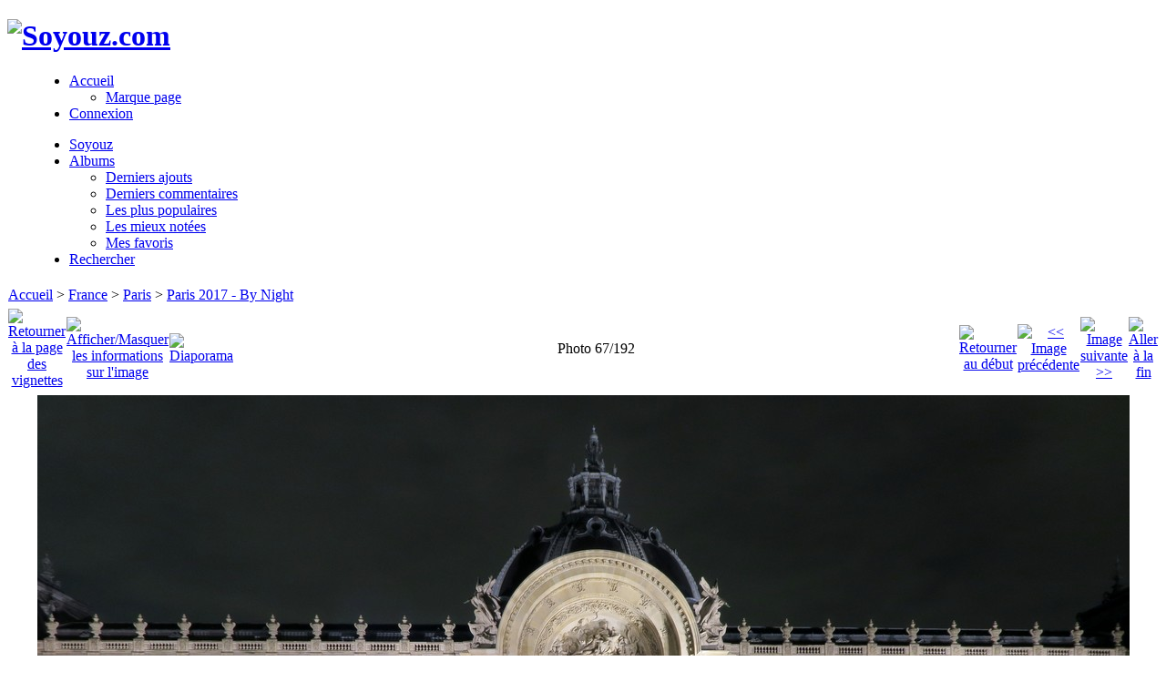

--- FILE ---
content_type: text/html; charset=utf-8
request_url: http://www.soyouz.com/voyages/photos/displayimage.php?album=479&pid=27604
body_size: 25087
content:
<!DOCTYPE html PUBLIC "-//W3C//DTD XHTML 1.0 Transitional//EN" "http://www.w3.org/TR/xhtml1/DTD/xhtml1-transitional.dtd">
<html xmlns="http://www.w3.org/1999/xhtml" xml:lang="en" lang="en" dir="ltr">
<head>
<meta http-equiv="Content-Type" content="text/html; charset=utf-8" />
<meta http-equiv="Pragma" content="no-cache" />
<title>Paris 2017 - By Night - Paris by night - Petit Palais - Voyages et autres photos</title>
<meta name="keywords" content="Champs-Elys&eacute;es,FRA,France,geo:lat=48.86611220,geo:lon=2.31339455,geotagged,le-de-France,Paris,08,Nuit,Jardins,des,Champs-&Eacute;lys&eacute;es,Petit,Palais" />
<link rel="start" href="displayimage.php?album=479&amp;pid=27538" title="Retourner au début" />
<link rel="prev" href="displayimage.php?album=479&amp;pid=27603#top_display_media" title="<< Image précédente" />
<link rel="last" href="displayimage.php?album=479&amp;pid=27729" title="Aller à la fin" />
<link rel="next" href="displayimage.php?album=479&amp;pid=27605#top_display_media" title="Image suivante >>"/>
<link rel="up" href="thumbnails.php?album=479&amp;page=1" title="Retourner à la page des vignettes"/>
<link rel="search" href="plugins/opensearch/osd.xml" type="application/opensearchdescription+xml" title="" />
<link rel="stylesheet" href="css/coppermine.css" type="text/css" />
<link rel="stylesheet" href="themes/timoswelt/style.css" type="text/css" />
<link rel="shortcut icon" href="favicon.ico" />
<!--[if lt IE 7]>
<style>
h1 span { background: none; }
h3 span { background: none; }
#bottomDiv { background: none; height: 0px; width: 0%; }
.top_menu_container {   margin:3pt; }
body {behavior: url(themes/timoswelt/csshover3.htc );}
.dropmenu li {width: 1px;} .dropmenu li a.firstlevel span.firstlevel {white-space: nowrap;} .main_menu {overflow: auto;}
</style>
<![endif]-->
<script type="text/javascript">
/* <![CDATA[ */
    var js_vars = {"site_url":"http:\/\/www.soyouz.com\/voyages\/photos","debug":false,"icon_dir":"themes\/timoswelt\/images\/icons\/","lang_close":"Fermer","icon_close_path":"themes\/timoswelt\/images\/icons\/close.png","cookies_allowed":true,"position":"66","album":479,"cat":false,"count":"192","buttons":{"pic_info_title":"Afficher\/Masquer les informations sur l'image","pic_info_btn":"","slideshow_tgt":"displayimage.php?album=479&amp;pid=27604&amp;slideshow=4000#top_display_media","slideshow_title":"Diaporama","slideshow_btn":"","loc":"themes\/timoswelt\/"},"stars_amount":"5","lang_rate_pic":"Survoler pour \u00e9valuer cette image","rating":0,"theme_dir":"themes\/timoswelt\/","can_vote":"true","form_token":"8750e58369de5846727d7e18e41d9f18","timestamp":1768662933,"thumb_width":"200","thumb_use":"any","max_item":"5","picture_id":"27604"};
/* ]]> */
</script>
<script type="text/javascript" src="js/jquery-1.12.4.js"></script>
<script type="text/javascript" src="js/jquery-migrate-1.4.1.js"></script>
<script type="text/javascript" src="js/scripts.js"></script>
<script type="text/javascript" src="js/jquery.greybox.js"></script>
<script type="text/javascript" src="js/jquery.elastic.js"></script>
<script type="text/javascript" src="plugins/mediarss/mediarss.js"></script>
<script type="text/javascript" src="js/displayimage.js"></script>

</head>
<body>
<div id="CUSTOM_HEADER">
  
  </div>

<div class="top_panel">
  <div class="top_panel_left">
    <div class="top_panel_right">
      <h1><a href="/"><img src="themes/timoswelt/images/fotogalerie.jpg" alt="Soyouz.com" title="Soyouz.com" border="0" width="589" height="75" /></a></h1>
    </div>
  </div>
</div>

<div class="top_panel_btm">

</div>
         <div style="padding-left: 28px">
            <div id="main_menu">
                    <ul class="dropmenu">
          
                        <!-- BEGIN home -->
                        <li>
                            <a href="index.php" title="Aller à la page d'accueil" class="firstlevel" ><span class="firstlevel"><img src="themes/timoswelt/images/icons/home.png" border="0" alt="" width="16" height="16" class="icon" />Accueil</span></a>
                            <ul>
                                
                                <!-- BEGIN sidebar -->
                                <li>
                                    <a href="sidebar.php?action=install" title="Ajouter un marque page dans la barre latérale à votre navigateur" ><span><img src="themes/timoswelt/images/icons/sidebar.png" border="0" alt="" width="16" height="16" class="icon" />Marque page</span></a>
                                </li>
                                <!-- END sidebar -->
                                
                                
                            </ul>
                        </li>
                        <!-- END home -->
                        
                        
                        
                        <!-- BEGIN login -->
                        <li>
                            <a href="login.php?referer=displayimage.php%3Falbum%3D479%26pid%3D27604" title="Connexion"  class="firstlevel" ><span class="firstlevel"><img src="themes/timoswelt/images/icons/login.png" border="0" alt="" width="16" height="16" class="icon" />Connexion</span></a>
                        </li>
                        <!-- END login -->
                        
</ul>
                    <ul class="dropmenu">
          
                        <!-- BEGIN custom_link -->
                        <li>
                            <a href="http://www.soyouz.com/" title="Soyouz"  class="firstlevel" ><span class="firstlevel"><img src="themes/timoswelt/images/icons/online.png" border="0" alt="" width="16" height="16" class="icon" />Soyouz</span></a>
                        </li>
                        <!-- END custom_link -->
                        <!-- BEGIN album_list -->
                        <li>
                            <a href="index.php?cat=23" title="Aller à la liste des albums" class="firstlevel" ><span class="firstlevel"><img src="themes/timoswelt/images/icons/alb_mgr.png" border="0" alt="" width="16" height="16" class="icon" />Albums</span></a>
                            <ul>
                                <!-- BEGIN lastup -->
                                <li>
                                    <a href="thumbnails.php?album=lastup&amp;cat=-479" title="Afficher les dernières mises à jour" rel="nofollow"><span><img src="themes/timoswelt/images/icons/last_uploads.png" border="0" alt="" width="16" height="16" class="icon" />Derniers ajouts</span></a>
                                </li>
                                <!-- END lastup -->
                                <!-- BEGIN lastcom -->
                                <li>
                                    <a href="thumbnails.php?album=lastcom&amp;cat=-479" title="Afficher les derniers commentaires" rel="nofollow"><span><img src="themes/timoswelt/images/icons/comment.png" border="0" alt="" width="16" height="16" class="icon" />Derniers commentaires</span></a>
                                </li>
                                <!-- END lastcom -->
                                <!-- BEGIN topn -->
                                <li>
                                    <a href="thumbnails.php?album=topn&amp;cat=-479" title="Afficher les dernières visualisations" rel="nofollow"><span><img src="themes/timoswelt/images/icons/most_viewed.png" border="0" alt="" width="16" height="16" class="icon" />Les plus populaires</span></a>
                                </li>
                                <!-- END topn -->
                                <!-- BEGIN toprated -->
                                <li>
                                    <a href="thumbnails.php?album=toprated&amp;cat=-479" title="Afficher les fichiers les mieux notées" rel="nofollow"><span><img src="themes/timoswelt/images/icons/top_rated.png" border="0" alt="" width="16" height="16" class="icon" />Les mieux notées</span></a>
                                </li>
                                <!-- END toprated -->
                                <!-- BEGIN favpics -->
                                <li>
                                    <a href="thumbnails.php?album=favpics" title="Consulter mes favoris" rel="nofollow"><span><img src="themes/timoswelt/images/icons/favorites.png" border="0" alt="" width="16" height="16" class="icon" />Mes favoris</span></a>
                                </li>
                                <!-- END favpics -->
                            </ul>
                        </li>
                        <!-- END album_list -->
                        <!-- BEGIN search -->
                        <li>
                            <a href="search.php" title="Rechercher une galerie"  class="firstlevel" ><span class="firstlevel"><img src="themes/timoswelt/images/icons/search.png" border="0" alt="" width="16" height="16" class="icon" />Rechercher</span></a>
                        </li>
                        <!-- END search -->
</ul>
                    
            </div>
         </div><!-- Begin IE7 support --><img src="images/spacer.gif" class="menuheight" alt="" /><!-- End IE7 support -->
         <div class="clearer"></div>

<div id="GALLERY">
      
      
<!-- Start standard table -->
<table align="center" width="100%" cellspacing="1" cellpadding="0" class="maintable ">

        <tr>
            <td colspan="3" align="left">
                <div class="cpg_starttable_outer">
                    <div class="cpg_starttable_inner">
                        <table width="100%" cellpadding="0" cellspacing="0" border="0">
                            <tr>
                                <td class="statlink">
                                    <a href="index.php">Accueil</a> > <a href="index.php?cat=8">France</a> > <a href="index.php?cat=23">Paris</a> > <a href="thumbnails.php?album=479">Paris 2017 - By Night</a>
                                </td>
                                <td class="statlink">
                                    <img src="images/spacer.gif" width="1" height="25" border="0" alt="" />
                                </td>
                            </tr>
                        </table>
                    </div>
                </div>
            </td>
        </tr>
</table>
<!-- End standard table -->
<a name="top_display_media"></a>
<!-- Start standard table -->
<table align="center" width="100%" cellspacing="1" cellpadding="0" class="maintable ">

        <tr>
                <td align="center" valign="middle" class="navmenu" width="48"><a href="thumbnails.php?album=479&amp;page=1" class="navmenu_pic" title="Retourner à la page des vignettes"><img src="themes/timoswelt/images/navbar/thumbnails.png" align="middle" border="0" alt="Retourner à la page des vignettes" /></a></td>
<!-- BEGIN pic_info_button -->
                <!-- button will be added by displayimage.js -->
                <td id="pic_info_button" align="center" valign="middle" class="navmenu" width="48"></td>
<!-- END pic_info_button -->
<!-- BEGIN slideshow_button -->
                <!-- button will be added by displayimage.js -->
                <td id="slideshow_button" align="center" valign="middle" class="navmenu" width="48"></td>
<!-- END slideshow_button -->
                <td align="center" valign="middle" class="navmenu" width="100%">Photo 67/192</td>


<!-- BEGIN nav_start -->
                <td align="center" valign="middle" class="navmenu" width="48"><a href="displayimage.php?album=479&amp;pid=27538#top_display_media" class="navmenu_pic" title="Retourner au début"><img src="themes/timoswelt/images/navbar/start.png" border="0" align="middle" alt="Retourner au début" /></a></td>
<!-- END nav_start -->
<!-- BEGIN nav_prev -->
                <td align="center" valign="middle" class="navmenu" width="48"><a href="displayimage.php?album=479&amp;pid=27603#top_display_media" class="navmenu_pic" title="<< Image précédente"><img src="themes/timoswelt/images/navbar/prev.png" border="0" align="middle" alt="<< Image précédente" /></a></td>
<!-- END nav_prev -->
<!-- BEGIN nav_next -->
                <td align="center" valign="middle" class="navmenu" width="48"><a href="displayimage.php?album=479&amp;pid=27605#top_display_media" class="navmenu_pic" title="Image suivante >>"><img src="themes/timoswelt/images/navbar/next.png" border="0" align="middle" alt="Image suivante >>" /></a></td>
<!-- END nav_next -->
<!-- BEGIN nav_end -->
                <td align="center" valign="middle" class="navmenu" width="48"><a href="displayimage.php?album=479&amp;pid=27729#top_display_media" class="navmenu_pic" title="Aller à la fin"><img src="themes/timoswelt/images/navbar/end.png" border="0" align="middle" alt="Aller à la fin" /></a></td>
<!-- END nav_end -->

        </tr>
</table>
<!-- End standard table -->

<!-- Start standard table -->
<table align="center" width="100%" cellspacing="1" cellpadding="0" class="maintable ">
        <tr>
                <td align="center" class="display_media" nowrap="nowrap">
                        <table width="100%" cellspacing="2" cellpadding="0">
                                <tr>
                                        <td align="center" style="{SLIDESHOW_STYLE}">
                                                <table width="100%" style="table-layout:fixed;"><tr><td width="100%" align="center"><div style="overflow:auto; width:100%; height:699px;"><img src="albums/voyages/europe/france/paris/Paris2017/IMG_7267.jpg" width="1199" height="675" class="image" border="0" alt="Paris by night - Petit Palais
Mots-clés: Champs-Elys&eacute;es FRA France geo:lat=48.86611220 geo:lon=2.31339455 geotagged le-de-France Paris 08 Nuit Jardins des Champs-&Eacute;lys&eacute;es Petit Palais" title="Paris by night - Petit Palais
Mots-clés: Champs-Elys&eacute;es FRA France geo:lat=48.86611220 geo:lon=2.31339455 geotagged le-de-France Paris 08 Nuit Jardins des Champs-&Eacute;lys&eacute;es Petit Palais" /><br />
</div></td></tr></table>            <!-- Facebook share -->
            <a class="fbshare" href="http://www.facebook.com/sharer.php?u=http://www.soyouz.com/voyages/photos/displayimage.php?pid=27604&t=Paris by night - Petit Palais" onclick="window.open(this.href,'window','width=626,height=436,resizable') ;return false;"><img src="plugins/facebook/facebook_button.gif" width="119" height="24" alt="Share on Facebook" border="0" /></a>
                                        </td>
                                </tr>
                        </table>
                </td>
            </tr>
            <tr>
                <td>
                        <table width="100%" cellspacing="2" cellpadding="0" class="tableb tableb_alternate">
                                        <tr>
                                                <td align="center">
                                                        
                                                </td>
                                        </tr>
                        </table>


<!-- BEGIN img_desc -->
                        <table cellpadding="0" cellspacing="0" class="tableb tableb_alternate" width="100%">
<!-- BEGIN title -->
                                <tr>
                                        <td class="tableb tableb_alternate"><h1 class="pic_title">
                                                Paris by night - Petit Palais
                                        </h1></td>
                                </tr>
<!-- END title -->

                        </table>
<!-- END img_desc -->
                </td>
        </tr>
</table>
<!-- End standard table -->
<div id="filmstrip">
<!-- Start standard table -->
<table align="center" width="100%" cellspacing="1" cellpadding="0" class="maintable ">

        <tr>
          <td style="background-image: url(themes/timoswelt/images/tile1.gif);background-repeat:repeat-x;"><img src="images/spacer.gif" width="1" height="28" alt="" border="0" /></td>
        </tr>
        <tr>
          <td valign="bottom" class="thumbnails filmstrip_background" align="center" style="{THUMB_TD_STYLE}">
            <table width="100%" cellspacing="0" cellpadding="0" border="0">
                <tr>
                   <td width="50%" class="prev_strip"></td>
                     <td valign="bottom"  style="{THUMB_TD_STYLE}">
                       <div id="film" style="width:1020px; position:relative;"><table class="tape" ><tr>
                <td align="center" class="thumb" >
                  <a href="displayimage.php?album=479&amp;pid=27602#top_display_media" class="thumbLink" style="width:200px; float: left"><img src="albums/voyages/europe/france/paris/Paris2017/thumb_IMG_7253.jpg" class="strip_image" border="0" alt="IMG_7253.jpg" title="Nom du fichier=IMG_7253.jpg
Taille du fichier=210Ko
Dimensions : 1199x675
Ajouté le : 01 Avril 2018" /></a>
                </td>

                <td align="center" class="thumb" >
                  <a href="displayimage.php?album=479&amp;pid=27603#top_display_media" class="thumbLink" style="width:200px; float: left"><img src="albums/voyages/europe/france/paris/Paris2017/thumb_IMG_7258.jpg" class="strip_image" border="0" alt="IMG_7258.jpg" title="Nom du fichier=IMG_7258.jpg
Taille du fichier=192Ko
Dimensions : 1199x675
Ajouté le : 01 Avril 2018" /></a>
                </td>

                <td align="center" class="thumb" >
                  <a href="displayimage.php?album=479&amp;pid=27604#top_display_media" class="thumbLink" style="width:200px; float: left"><img src="albums/voyages/europe/france/paris/Paris2017/thumb_IMG_7267.jpg" class="strip_image middlethumb" border="0" alt="IMG_7267.jpg" title="Nom du fichier=IMG_7267.jpg
Taille du fichier=191Ko
Dimensions : 1199x675
Ajouté le : 01 Avril 2018" /></a>
                </td>

                <td align="center" class="thumb" >
                  <a href="displayimage.php?album=479&amp;pid=27605#top_display_media" class="thumbLink" style="width:200px; float: left"><img src="albums/voyages/europe/france/paris/Paris2017/thumb_IMG_7276.jpg" class="strip_image" border="0" alt="IMG_7276.jpg" title="Nom du fichier=IMG_7276.jpg
Taille du fichier=151Ko
Dimensions : 1199x675
Ajouté le : 01 Avril 2018" /></a>
                </td>

                <td align="center" class="thumb" >
                  <a href="displayimage.php?album=479&amp;pid=27606#top_display_media" class="thumbLink" style="width:200px; float: left"><img src="albums/voyages/europe/france/paris/Paris2017/thumb_IMG_7279.jpg" class="strip_image" border="0" alt="IMG_7279.jpg" title="Nom du fichier=IMG_7279.jpg
Taille du fichier=165Ko
Dimensions : 1199x675
Ajouté le : 01 Avril 2018" /></a>
                </td>
</tr></table></div>
                     </td>
                   <td width="50%" align="right" class="next_strip"></td>
                </tr>
            </table>
          </td>
        </tr>
        <tr>
         <td style="background-image: url(themes/timoswelt/images/tile2.gif);background-repeat:repeat-x;"><img src="images/spacer.gif" width="1" height="28" alt="" border="0" /></td>
        </tr>


</table>
<!-- End standard table -->
</div><table align="center" width="100%" cellspacing="1" cellpadding="0" class="maintable">
    <tr>
        <td colspan="6" class="tableh2" id="voting_title"><strong>Noter cette image </strong> (pas encore de note)</td>
    </tr>
    <tr id="rating_stars">
        <td class="tableb" id="star_rating"></td>
    </tr>
    <tr class="noscript">
      <td class="tableb" colspan="6" align="center">
        <noscript>
           Le JavaScript doit être activé pour pouvoir voter
        </noscript>
      </td>
    </tr>
</table>
<div id="picinfo" style="display: none;">

<!-- Start standard table -->
<table align="center" width="100%" cellspacing="1" cellpadding="0" class="maintable ">
        <tr><td colspan="2" class="tableh2">Informations sur l'image</td></tr>
        <tr><td class="tableb tableb_alternate" valign="top" >Nom du fichier:</td><td class="tableb tableb_alternate">IMG_7267.jpg</td></tr>
        <tr><td class="tableb tableb_alternate" valign="top" >Nom de l'album:</td><td class="tableb tableb_alternate"><span class="alblink"><a href="profile.php?uid=1">soyouz</a> / <a href="thumbnails.php?album=479">Paris 2017 - By Night</a></span></td></tr>
        <tr><td class="tableb tableb_alternate" valign="top" >Mots-clés:</td><td class="tableb tableb_alternate"><span class="alblink"><a href="thumbnails.php?album=search&amp;keywords=on&amp;search=Champs-Elys%C3%A9es">Champs-Elysées</a> / <a href="thumbnails.php?album=search&amp;keywords=on&amp;search=FRA">FRA</a> / <a href="thumbnails.php?album=search&amp;keywords=on&amp;search=France">France</a> / <a href="thumbnails.php?album=search&amp;keywords=on&amp;search=geo%3Alat%3D48.86611220">geo:lat=48.86611220</a> / <a href="thumbnails.php?album=search&amp;keywords=on&amp;search=geo%3Alon%3D2.31339455">geo:lon=2.31339455</a> / <a href="thumbnails.php?album=search&amp;keywords=on&amp;search=geotagged">geotagged</a> / <a href="thumbnails.php?album=search&amp;keywords=on&amp;search=le-de-France">le-de-France</a> / <a href="thumbnails.php?album=search&amp;keywords=on&amp;search=Paris">Paris</a> / <a href="thumbnails.php?album=search&amp;keywords=on&amp;search=08">08</a> / <a href="thumbnails.php?album=search&amp;keywords=on&amp;search=Nuit">Nuit</a> / <a href="thumbnails.php?album=search&amp;keywords=on&amp;search=Jardins">Jardins</a> / <a href="thumbnails.php?album=search&amp;keywords=on&amp;search=des">des</a> / <a href="thumbnails.php?album=search&amp;keywords=on&amp;search=Champs-%C3%89lys%C3%A9es">Champs-Élysées</a> / <a href="thumbnails.php?album=search&amp;keywords=on&amp;search=Petit">Petit</a> / <a href="thumbnails.php?album=search&amp;keywords=on&amp;search=Palais">Palais</a></span></td></tr>
        <tr><td class="tableb tableb_alternate" valign="top" >Taille du fichier:</td><td class="tableb tableb_alternate"><span dir="ltr">191&nbsp;Ko</span></td></tr>
        <tr><td class="tableb tableb_alternate" valign="top" >Date d'ajout:</td><td class="tableb tableb_alternate">01 Avril 2018</td></tr>
        <tr><td class="tableb tableb_alternate" valign="top" >Dimensions:</td><td class="tableb tableb_alternate">1199 x 675 pixels</td></tr>
        <tr><td class="tableb tableb_alternate" valign="top" >Affichées:</td><td class="tableb tableb_alternate">276 fois</td></tr>
        <tr><td class="tableb tableb_alternate" valign="top" >Titre IPTC:</td><td class="tableb tableb_alternate">Paris by night - Petit Palais</td></tr>
        <tr><td class="tableb tableb_alternate" valign="top" >Copyright IPTC:</td><td class="tableb tableb_alternate">2017 Xavier Bonnefoy-Cudraz / Soyouz.com, all rights reserved</td></tr>
        <tr><td class="tableb tableb_alternate" valign="top" >Mots clés IPTC:</td><td class="tableb tableb_alternate">Champs-Elys&amp;eacute;es FRA France geo:lat=48.86611220 geo:lon=2.31339455 geotagged le-de-France Paris 08 Nuit Jardins des Champs-&amp;Eacute;lys&amp;eacute;es Petit Palais</td></tr>
        <tr><td class="tableb tableb_alternate" valign="top" >Catégorie IPTC:</td><td class="tableb tableb_alternate">Batiments - musee</td></tr>
        <tr><td class="tableb tableb_alternate" valign="top" >URL:</td><td class="tableb tableb_alternate"><a href="http://www.soyouz.com/voyages/photos/displayimage.php?pid=27604" >http://www.soyouz.com/voyages/photos/displayimage.php?pid=27604</a></td></tr>
        <tr><td class="tableb tableb_alternate" valign="top" >Favoris:</td><td class="tableb tableb_alternate"><a href="addfav.php?pid=27604&amp;referer=displayimage.php%3Falbum%3D479%26pid%3D27604" >Ajouter aux favoris</a></td></tr>
</table>
<!-- End standard table -->
</div>
<a name="comments_top"></a><div id="comments">
</div>
 
  <br /> <!-- workaround for issue 64492 do not remove the line break -->
</div>
 <div id="CUSTOM_FOOTER">
  <h5 align="center"><font COLOR="#FFF0F5">
Pour toute question ou remarque concernant le site web, envoyer un email: <font COLOR="#FF0000">
<a href="mailto:web@soyouz.com">web@soyouz.com</a></font><br>
La plupart des photos de ce site sont disponibles a la vente.&nbsp; Pour tout renseignement 
<a href="mailto:contact@soyouz.com">contact@soyouz.com</a> - Most of the images on this site are available for licensing.<br>Reproductions Interdites - Copyright 1998-2025 Xavier Bonnefoy Soyouz.com</font></h5>
</div>


<div class="footer" align="center" style="padding:10px;display:block;visibility:visible; font-family: Verdana,Arial,sans-serif;">Powered by <a href="http://coppermine-gallery.net/" title="Coppermine Photo Gallery" rel="external">Coppermine Photo Gallery</a></div>
<div id="bottomDiv"><span></span></div>
<!--Coppermine Photo Gallery 1.6.26 (stable)-->
</body>
</html>